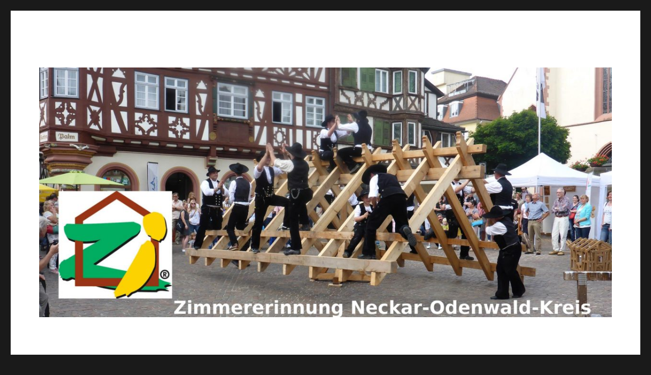

--- FILE ---
content_type: text/html; charset=UTF-8
request_url: http://zimmererinnung-nok.de/josefstag-2019
body_size: 6534
content:
<!DOCTYPE html>
<html lang="de" class="no-js">
<head>
	<meta charset="UTF-8">
	<meta name="viewport" content="width=device-width, initial-scale=1">
	<link rel="profile" href="https://gmpg.org/xfn/11">
		<link rel="pingback" href="http://zimmererinnung-nok.de/xmlrpc.php">
		<script>(function(html){html.className = html.className.replace(/\bno-js\b/,'js')})(document.documentElement);</script>
<title>Josefstag 2019 &#8211; Zimmererinnung</title>
<link rel='dns-prefetch' href='//fonts.googleapis.com' />
<link rel='dns-prefetch' href='//s.w.org' />
<link href='https://fonts.gstatic.com' crossorigin rel='preconnect' />
<link rel="alternate" type="application/rss+xml" title="Zimmererinnung &raquo; Feed" href="http://zimmererinnung-nok.de/feed" />
<link rel="alternate" type="application/rss+xml" title="Zimmererinnung &raquo; Kommentar-Feed" href="http://zimmererinnung-nok.de/comments/feed" />
<link rel="alternate" type="application/rss+xml" title="Zimmererinnung &raquo; Josefstag 2019-Kommentar-Feed" href="http://zimmererinnung-nok.de/josefstag-2019/feed" />
		<script>
			window._wpemojiSettings = {"baseUrl":"https:\/\/s.w.org\/images\/core\/emoji\/13.0.0\/72x72\/","ext":".png","svgUrl":"https:\/\/s.w.org\/images\/core\/emoji\/13.0.0\/svg\/","svgExt":".svg","source":{"concatemoji":"http:\/\/zimmererinnung-nok.de\/wp-includes\/js\/wp-emoji-release.min.js?ver=5.5.17"}};
			!function(e,a,t){var n,r,o,i=a.createElement("canvas"),p=i.getContext&&i.getContext("2d");function s(e,t){var a=String.fromCharCode;p.clearRect(0,0,i.width,i.height),p.fillText(a.apply(this,e),0,0);e=i.toDataURL();return p.clearRect(0,0,i.width,i.height),p.fillText(a.apply(this,t),0,0),e===i.toDataURL()}function c(e){var t=a.createElement("script");t.src=e,t.defer=t.type="text/javascript",a.getElementsByTagName("head")[0].appendChild(t)}for(o=Array("flag","emoji"),t.supports={everything:!0,everythingExceptFlag:!0},r=0;r<o.length;r++)t.supports[o[r]]=function(e){if(!p||!p.fillText)return!1;switch(p.textBaseline="top",p.font="600 32px Arial",e){case"flag":return s([127987,65039,8205,9895,65039],[127987,65039,8203,9895,65039])?!1:!s([55356,56826,55356,56819],[55356,56826,8203,55356,56819])&&!s([55356,57332,56128,56423,56128,56418,56128,56421,56128,56430,56128,56423,56128,56447],[55356,57332,8203,56128,56423,8203,56128,56418,8203,56128,56421,8203,56128,56430,8203,56128,56423,8203,56128,56447]);case"emoji":return!s([55357,56424,8205,55356,57212],[55357,56424,8203,55356,57212])}return!1}(o[r]),t.supports.everything=t.supports.everything&&t.supports[o[r]],"flag"!==o[r]&&(t.supports.everythingExceptFlag=t.supports.everythingExceptFlag&&t.supports[o[r]]);t.supports.everythingExceptFlag=t.supports.everythingExceptFlag&&!t.supports.flag,t.DOMReady=!1,t.readyCallback=function(){t.DOMReady=!0},t.supports.everything||(n=function(){t.readyCallback()},a.addEventListener?(a.addEventListener("DOMContentLoaded",n,!1),e.addEventListener("load",n,!1)):(e.attachEvent("onload",n),a.attachEvent("onreadystatechange",function(){"complete"===a.readyState&&t.readyCallback()})),(n=t.source||{}).concatemoji?c(n.concatemoji):n.wpemoji&&n.twemoji&&(c(n.twemoji),c(n.wpemoji)))}(window,document,window._wpemojiSettings);
		</script>
		<style>
img.wp-smiley,
img.emoji {
	display: inline !important;
	border: none !important;
	box-shadow: none !important;
	height: 1em !important;
	width: 1em !important;
	margin: 0 .07em !important;
	vertical-align: -0.1em !important;
	background: none !important;
	padding: 0 !important;
}
</style>
	<link rel='stylesheet' id='wp-block-library-css'  href='http://zimmererinnung-nok.de/wp-includes/css/dist/block-library/style.min.css?ver=5.5.17' media='all' />
<link rel='stylesheet' id='wp-block-library-theme-css'  href='http://zimmererinnung-nok.de/wp-includes/css/dist/block-library/theme.min.css?ver=5.5.17' media='all' />
<link rel='stylesheet' id='1and1-wizard-welcome-css'  href='http://zimmererinnung-nok.de/wp-content/plugins/1and1-wordpress-assistant/css/welcome-panel.css?ver=5.0.0' media='all' />
<link rel='stylesheet' id='contact-form-7-css'  href='http://zimmererinnung-nok.de/wp-content/plugins/contact-form-7/includes/css/styles.css?ver=5.1.1' media='all' />
<link rel='stylesheet' id='twentysixteen-fonts-css'  href='https://fonts.googleapis.com/css?family=Merriweather%3A400%2C700%2C900%2C400italic%2C700italic%2C900italic%7CMontserrat%3A400%2C700%7CInconsolata%3A400&#038;subset=latin%2Clatin-ext&#038;display=fallback' media='all' />
<link rel='stylesheet' id='genericons-css'  href='http://zimmererinnung-nok.de/wp-content/themes/twentysixteen/genericons/genericons.css?ver=3.4.1' media='all' />
<link rel='stylesheet' id='twentysixteen-style-css'  href='http://zimmererinnung-nok.de/wp-content/themes/twentysixteen/style.css?ver=20190507' media='all' />
<style id='twentysixteen-style-inline-css'>

		/* Custom Link Color */
		.menu-toggle:hover,
		.menu-toggle:focus,
		a,
		.main-navigation a:hover,
		.main-navigation a:focus,
		.dropdown-toggle:hover,
		.dropdown-toggle:focus,
		.social-navigation a:hover:before,
		.social-navigation a:focus:before,
		.post-navigation a:hover .post-title,
		.post-navigation a:focus .post-title,
		.tagcloud a:hover,
		.tagcloud a:focus,
		.site-branding .site-title a:hover,
		.site-branding .site-title a:focus,
		.entry-title a:hover,
		.entry-title a:focus,
		.entry-footer a:hover,
		.entry-footer a:focus,
		.comment-metadata a:hover,
		.comment-metadata a:focus,
		.pingback .comment-edit-link:hover,
		.pingback .comment-edit-link:focus,
		.comment-reply-link,
		.comment-reply-link:hover,
		.comment-reply-link:focus,
		.required,
		.site-info a:hover,
		.site-info a:focus {
			color: #008702;
		}

		mark,
		ins,
		button:hover,
		button:focus,
		input[type="button"]:hover,
		input[type="button"]:focus,
		input[type="reset"]:hover,
		input[type="reset"]:focus,
		input[type="submit"]:hover,
		input[type="submit"]:focus,
		.pagination .prev:hover,
		.pagination .prev:focus,
		.pagination .next:hover,
		.pagination .next:focus,
		.widget_calendar tbody a,
		.page-links a:hover,
		.page-links a:focus {
			background-color: #008702;
		}

		input[type="date"]:focus,
		input[type="time"]:focus,
		input[type="datetime-local"]:focus,
		input[type="week"]:focus,
		input[type="month"]:focus,
		input[type="text"]:focus,
		input[type="email"]:focus,
		input[type="url"]:focus,
		input[type="password"]:focus,
		input[type="search"]:focus,
		input[type="tel"]:focus,
		input[type="number"]:focus,
		textarea:focus,
		.tagcloud a:hover,
		.tagcloud a:focus,
		.menu-toggle:hover,
		.menu-toggle:focus {
			border-color: #008702;
		}

		@media screen and (min-width: 56.875em) {
			.main-navigation li:hover > a,
			.main-navigation li.focus > a {
				color: #008702;
			}
		}
	
</style>
<link rel='stylesheet' id='twentysixteen-block-style-css'  href='http://zimmererinnung-nok.de/wp-content/themes/twentysixteen/css/blocks.css?ver=20190102' media='all' />
<!--[if lt IE 10]>
<link rel='stylesheet' id='twentysixteen-ie-css'  href='http://zimmererinnung-nok.de/wp-content/themes/twentysixteen/css/ie.css?ver=20170530' media='all' />
<![endif]-->
<!--[if lt IE 9]>
<link rel='stylesheet' id='twentysixteen-ie8-css'  href='http://zimmererinnung-nok.de/wp-content/themes/twentysixteen/css/ie8.css?ver=20170530' media='all' />
<![endif]-->
<!--[if lt IE 8]>
<link rel='stylesheet' id='twentysixteen-ie7-css'  href='http://zimmererinnung-nok.de/wp-content/themes/twentysixteen/css/ie7.css?ver=20170530' media='all' />
<![endif]-->
<link rel='stylesheet' id='jquery-lazyloadxt-spinner-css-css'  href='//zimmererinnung-nok.de/wp-content/plugins/a3-lazy-load/assets/css/jquery.lazyloadxt.spinner.css?ver=5.5.17' media='all' />
<script src='http://zimmererinnung-nok.de/wp-content/plugins/1and1-wordpress-assistant/js/cookies.js?ver=5.5.17' id='1and1-wp-cookies-js'></script>
<script src='http://zimmererinnung-nok.de/wp-includes/js/jquery/jquery.js?ver=1.12.4-wp' id='jquery-core-js'></script>
<!--[if lt IE 9]>
<script src='http://zimmererinnung-nok.de/wp-content/themes/twentysixteen/js/html5.js?ver=3.7.3' id='twentysixteen-html5-js'></script>
<![endif]-->
<link rel="https://api.w.org/" href="http://zimmererinnung-nok.de/wp-json/" /><link rel="alternate" type="application/json" href="http://zimmererinnung-nok.de/wp-json/wp/v2/posts/72" /><link rel="EditURI" type="application/rsd+xml" title="RSD" href="http://zimmererinnung-nok.de/xmlrpc.php?rsd" />
<link rel="wlwmanifest" type="application/wlwmanifest+xml" href="http://zimmererinnung-nok.de/wp-includes/wlwmanifest.xml" /> 
<link rel='prev' title='Freisprechung 2018' href='http://zimmererinnung-nok.de/freisprechung-2018' />
<link rel='next' title='Gesellenprüfung 2020' href='http://zimmererinnung-nok.de/gesellenpruefung-2020' />
<meta name="generator" content="WordPress 5.5.17" />
<link rel="canonical" href="http://zimmererinnung-nok.de/josefstag-2019" />
<link rel='shortlink' href='http://zimmererinnung-nok.de/?p=72' />
<link rel="alternate" type="application/json+oembed" href="http://zimmererinnung-nok.de/wp-json/oembed/1.0/embed?url=http%3A%2F%2Fzimmererinnung-nok.de%2Fjosefstag-2019" />
<link rel="alternate" type="text/xml+oembed" href="http://zimmererinnung-nok.de/wp-json/oembed/1.0/embed?url=http%3A%2F%2Fzimmererinnung-nok.de%2Fjosefstag-2019&#038;format=xml" />
		<style type="text/css" id="twentysixteen-header-css">
		.site-branding {
			margin: 0 auto 0 0;
		}

		.site-branding .site-title,
		.site-description {
			clip: rect(1px, 1px, 1px, 1px);
			position: absolute;
		}
		</style>
		<link rel="icon" href="http://zimmererinnung-nok.de/wp-content/uploads/2018/11/cropped-logo_1-1-32x32.jpg" sizes="32x32" />
<link rel="icon" href="http://zimmererinnung-nok.de/wp-content/uploads/2018/11/cropped-logo_1-1-192x192.jpg" sizes="192x192" />
<link rel="apple-touch-icon" href="http://zimmererinnung-nok.de/wp-content/uploads/2018/11/cropped-logo_1-1-180x180.jpg" />
<meta name="msapplication-TileImage" content="http://zimmererinnung-nok.de/wp-content/uploads/2018/11/cropped-logo_1-1-270x270.jpg" />
</head>

<body class="post-template-default single single-post postid-72 single-format-standard wp-embed-responsive">
<div id="page" class="site">
	<div class="site-inner">
		<a class="skip-link screen-reader-text" href="#content">Zum Inhalt springen</a>

		<header id="masthead" class="site-header" role="banner">
			<div class="site-header-main">
				<div class="site-branding">
					
											<p class="site-title"><a href="http://zimmererinnung-nok.de/" rel="home">Zimmererinnung</a></p>
												<p class="site-description">des Neckar-Odenwald-Kreises</p>
									</div><!-- .site-branding -->

							</div><!-- .site-header-main -->

											<div class="header-image">
					<a href="http://zimmererinnung-nok.de/" rel="home">
						<img src="http://zimmererinnung-nok.de/wp-content/uploads/2018/11/cropped-header_2.jpg" srcset="http://zimmererinnung-nok.de/wp-content/uploads/2018/11/cropped-header_2-300x131.jpg 300w, http://zimmererinnung-nok.de/wp-content/uploads/2018/11/cropped-header_2-768x336.jpg 768w, http://zimmererinnung-nok.de/wp-content/uploads/2018/11/cropped-header_2-1024x448.jpg 1024w, http://zimmererinnung-nok.de/wp-content/uploads/2018/11/cropped-header_2.jpg 1200w" sizes="(max-width: 709px) 85vw, (max-width: 909px) 81vw, (max-width: 1362px) 88vw, 1200px" width="1200" height="525" alt="Zimmererinnung">
					</a>
				</div><!-- .header-image -->
					</header><!-- .site-header -->

		<div id="content" class="site-content">

<div id="primary" class="content-area">
	<main id="main" class="site-main" role="main">
		
<article id="post-72" class="post-72 post type-post status-publish format-standard hentry category-oeffentlichkeitsarbeit">
	<header class="entry-header">
		<h1 class="entry-title">Josefstag 2019</h1>	</header><!-- .entry-header -->

	
	
	<div class="entry-content">
		<p>Am Josefstag feierten die Zimmerer und alle anderen Handwerker in der Josefskirche in Mosbach den traditionellen Gottesdienst zu Ehren des Schutzheiligen der Handwerker.</p>
<figure id="attachment_73" aria-describedby="caption-attachment-73" style="width: 3968px" class="wp-caption alignnone"><img loading="lazy" class="lazy lazy-hidden size-full wp-image-73" src="//zimmererinnung-nok.de/wp-content/plugins/a3-lazy-load/assets/images/lazy_placeholder.gif" data-lazy-type="image" data-src="http://zimmererinnung-nok.de/wp-content/uploads/2019/03/2019-03-19-20.32.41-1.jpg" alt="" width="3968" height="2976" srcset="" data-srcset="http://zimmererinnung-nok.de/wp-content/uploads/2019/03/2019-03-19-20.32.41-1.jpg 3968w, http://zimmererinnung-nok.de/wp-content/uploads/2019/03/2019-03-19-20.32.41-1-300x225.jpg 300w, http://zimmererinnung-nok.de/wp-content/uploads/2019/03/2019-03-19-20.32.41-1-768x576.jpg 768w, http://zimmererinnung-nok.de/wp-content/uploads/2019/03/2019-03-19-20.32.41-1-1024x768.jpg 1024w, http://zimmererinnung-nok.de/wp-content/uploads/2019/03/2019-03-19-20.32.41-1-1200x900.jpg 1200w" sizes="(max-width: 709px) 85vw, (max-width: 909px) 67vw, (max-width: 1362px) 62vw, 840px" /><noscript><img loading="lazy" class="size-full wp-image-73" src="http://zimmererinnung-nok.de/wp-content/uploads/2019/03/2019-03-19-20.32.41-1.jpg" alt="" width="3968" height="2976" srcset="http://zimmererinnung-nok.de/wp-content/uploads/2019/03/2019-03-19-20.32.41-1.jpg 3968w, http://zimmererinnung-nok.de/wp-content/uploads/2019/03/2019-03-19-20.32.41-1-300x225.jpg 300w, http://zimmererinnung-nok.de/wp-content/uploads/2019/03/2019-03-19-20.32.41-1-768x576.jpg 768w, http://zimmererinnung-nok.de/wp-content/uploads/2019/03/2019-03-19-20.32.41-1-1024x768.jpg 1024w, http://zimmererinnung-nok.de/wp-content/uploads/2019/03/2019-03-19-20.32.41-1-1200x900.jpg 1200w" sizes="(max-width: 709px) 85vw, (max-width: 909px) 67vw, (max-width: 1362px) 62vw, 840px" /></noscript><figcaption id="caption-attachment-73" class="wp-caption-text">btr</figcaption></figure>
	</div><!-- .entry-content -->

	<footer class="entry-footer">
		<span class="byline"><span class="author vcard"><img alt='' src="//zimmererinnung-nok.de/wp-content/plugins/a3-lazy-load/assets/images/lazy_placeholder.gif" data-lazy-type="image" data-src='http://0.gravatar.com/avatar/312837eda0346d111123f1d345b4b01c?s=49&#038;d=mm&#038;r=g' srcset="" data-srcset='http://0.gravatar.com/avatar/312837eda0346d111123f1d345b4b01c?s=98&#038;d=mm&#038;r=g 2x' class='lazy lazy-hidden avatar avatar-49 photo' height='49' width='49' loading='lazy'/><noscript><img alt='' src='http://0.gravatar.com/avatar/312837eda0346d111123f1d345b4b01c?s=49&#038;d=mm&#038;r=g' srcset='http://0.gravatar.com/avatar/312837eda0346d111123f1d345b4b01c?s=98&#038;d=mm&#038;r=g 2x' class='avatar avatar-49 photo' height='49' width='49' loading='lazy'/></noscript><span class="screen-reader-text">Autor </span> <a class="url fn n" href="http://zimmererinnung-nok.de/author/max_bu">Max_Bu</a></span></span><span class="posted-on"><span class="screen-reader-text">Veröffentlicht am </span><a href="http://zimmererinnung-nok.de/josefstag-2019" rel="bookmark"><time class="entry-date published updated" datetime="2019-03-20T09:36:47+00:00">März 20, 2019</time></a></span><span class="cat-links"><span class="screen-reader-text">Kategorien </span><a href="http://zimmererinnung-nok.de/category/oeffentlichkeitsarbeit" rel="category tag">Öffentlichkeitsarbeit</a></span>			</footer><!-- .entry-footer -->
</article><!-- #post-72 -->

	<nav class="navigation post-navigation" role="navigation" aria-label="Beiträge">
		<h2 class="screen-reader-text">Beitragsnavigation</h2>
		<div class="nav-links"><div class="nav-previous"><a href="http://zimmererinnung-nok.de/freisprechung-2018" rel="prev"><span class="meta-nav" aria-hidden="true">Zurück</span> <span class="screen-reader-text">Vorheriger Beitrag:</span> <span class="post-title">Freisprechung 2018</span></a></div><div class="nav-next"><a href="http://zimmererinnung-nok.de/gesellenpruefung-2020" rel="next"><span class="meta-nav" aria-hidden="true">Weiter</span> <span class="screen-reader-text">Nächster Beitrag:</span> <span class="post-title">Gesellenprüfung 2020</span></a></div></div>
	</nav>
	</main><!-- .site-main -->

	
</div><!-- .content-area -->


	<aside id="secondary" class="sidebar widget-area" role="complementary">
		<section id="pages-3" class="widget widget_pages"><h2 class="widget-title">Seiten</h2>
			<ul>
				<li class="page_item page-item-62"><a href="http://zimmererinnung-nok.de/ausbildung">Ausbildung</a></li>
<li class="page_item page-item-3"><a href="http://zimmererinnung-nok.de/privacy-policy">Datenschutz</a></li>
<li class="page_item page-item-57"><a href="http://zimmererinnung-nok.de/facebook">Facebook</a></li>
<li class="page_item page-item-40"><a href="http://zimmererinnung-nok.de/kontakt">Kontakt</a></li>
<li class="page_item page-item-2"><a href="http://zimmererinnung-nok.de/mitgliedsbetriebe">Mitgliedsbetriebe</a></li>
			</ul>

			</section><section id="search-2" class="widget widget_search">
<form role="search" method="get" class="search-form" action="http://zimmererinnung-nok.de/">
	<label>
		<span class="screen-reader-text">Suche nach:</span>
		<input type="search" class="search-field" placeholder="Suche&#160;&hellip;" value="" name="s" />
	</label>
	<button type="submit" class="search-submit"><span class="screen-reader-text">Suchen</span></button>
</form>
</section>
		<section id="recent-posts-2" class="widget widget_recent_entries">
		<h2 class="widget-title">Neueste Beiträge</h2>
		<ul>
											<li>
					<a href="http://zimmererinnung-nok.de/gesellenpruefung-2020">Gesellenprüfung 2020</a>
									</li>
											<li>
					<a href="http://zimmererinnung-nok.de/josefstag-2019" aria-current="page">Josefstag 2019</a>
									</li>
											<li>
					<a href="http://zimmererinnung-nok.de/freisprechung-2018">Freisprechung 2018</a>
									</li>
											<li>
					<a href="http://zimmererinnung-nok.de/hauptversammlung-2018">Hauptversammlung 2018</a>
									</li>
											<li>
					<a href="http://zimmererinnung-nok.de/firmenjubilaeum-holzbau-hennrich-am-20-april-2018">Firmenjubiläum Holzbau Hennrich am 20. April 2018</a>
									</li>
					</ul>

		</section><section id="archives-2" class="widget widget_archive"><h2 class="widget-title">Archiv</h2>
			<ul>
					<li><a href='http://zimmererinnung-nok.de/2020/08'>August 2020</a></li>
	<li><a href='http://zimmererinnung-nok.de/2019/03'>März 2019</a></li>
	<li><a href='http://zimmererinnung-nok.de/2018/11'>November 2018</a></li>
	<li><a href='http://zimmererinnung-nok.de/2018/07'>Juli 2018</a></li>
	<li><a href='http://zimmererinnung-nok.de/2018/04'>April 2018</a></li>
	<li><a href='http://zimmererinnung-nok.de/2018/03'>März 2018</a></li>
			</ul>

			</section><section id="categories-2" class="widget widget_categories"><h2 class="widget-title">Kategorien</h2>
			<ul>
					<li class="cat-item cat-item-1"><a href="http://zimmererinnung-nok.de/category/oeffentlichkeitsarbeit">Öffentlichkeitsarbeit</a>
</li>
	<li class="cat-item cat-item-2"><a href="http://zimmererinnung-nok.de/category/tradition">Tradition</a>
</li>
			</ul>

			</section><section id="meta-2" class="widget widget_meta"><h2 class="widget-title">Meta</h2>
		<ul>
						<li><a href="http://zimmererinnung-nok.de/wp-login.php">Anmelden</a></li>
			<li><a href="http://zimmererinnung-nok.de/feed">Feed der Einträge</a></li>
			<li><a href="http://zimmererinnung-nok.de/comments/feed">Kommentar-Feed</a></li>

			<li><a href="https://de.wordpress.org/">WordPress.org</a></li>
		</ul>

		</section>	</aside><!-- .sidebar .widget-area -->

		</div><!-- .site-content -->

		<footer id="colophon" class="site-footer" role="contentinfo">
			
			
			<div class="site-info">
								<span class="site-title"><a href="http://zimmererinnung-nok.de/" rel="home">Zimmererinnung</a></span>
				<a class="privacy-policy-link" href="http://zimmererinnung-nok.de/privacy-policy">Datenschutz</a><span role="separator" aria-hidden="true"></span>				<a href="https://de.wordpress.org/" class="imprint">
					Stolz präsentiert von WordPress				</a>
			</div><!-- .site-info -->
		</footer><!-- .site-footer -->
	</div><!-- .site-inner -->
</div><!-- .site -->

<script id='contact-form-7-js-extra'>
var wpcf7 = {"apiSettings":{"root":"http:\/\/zimmererinnung-nok.de\/wp-json\/contact-form-7\/v1","namespace":"contact-form-7\/v1"}};
</script>
<script src='http://zimmererinnung-nok.de/wp-content/plugins/contact-form-7/includes/js/scripts.js?ver=5.1.1' id='contact-form-7-js'></script>
<script src='http://zimmererinnung-nok.de/wp-content/themes/twentysixteen/js/skip-link-focus-fix.js?ver=20170530' id='twentysixteen-skip-link-focus-fix-js'></script>
<script id='twentysixteen-script-js-extra'>
var screenReaderText = {"expand":"Untermen\u00fc anzeigen","collapse":"Untermen\u00fc verbergen"};
</script>
<script src='http://zimmererinnung-nok.de/wp-content/themes/twentysixteen/js/functions.js?ver=20181217' id='twentysixteen-script-js'></script>
<script id='jquery-lazyloadxt-js-extra'>
var a3_lazyload_params = {"apply_images":"1","apply_videos":"1"};
</script>
<script src='//zimmererinnung-nok.de/wp-content/plugins/a3-lazy-load/assets/js/jquery.lazyloadxt.extra.min.js?ver=1.9.2' id='jquery-lazyloadxt-js'></script>
<script src='//zimmererinnung-nok.de/wp-content/plugins/a3-lazy-load/assets/js/jquery.lazyloadxt.srcset.min.js?ver=1.9.2' id='jquery-lazyloadxt-srcset-js'></script>
<script id='jquery-lazyloadxt-extend-js-extra'>
var a3_lazyload_extend_params = {"edgeY":"0"};
</script>
<script src='//zimmererinnung-nok.de/wp-content/plugins/a3-lazy-load/assets/js/jquery.lazyloadxt.extend.js?ver=1.9.2' id='jquery-lazyloadxt-extend-js'></script>
<script src='http://zimmererinnung-nok.de/wp-includes/js/wp-embed.min.js?ver=5.5.17' id='wp-embed-js'></script>
</body>
</html>
